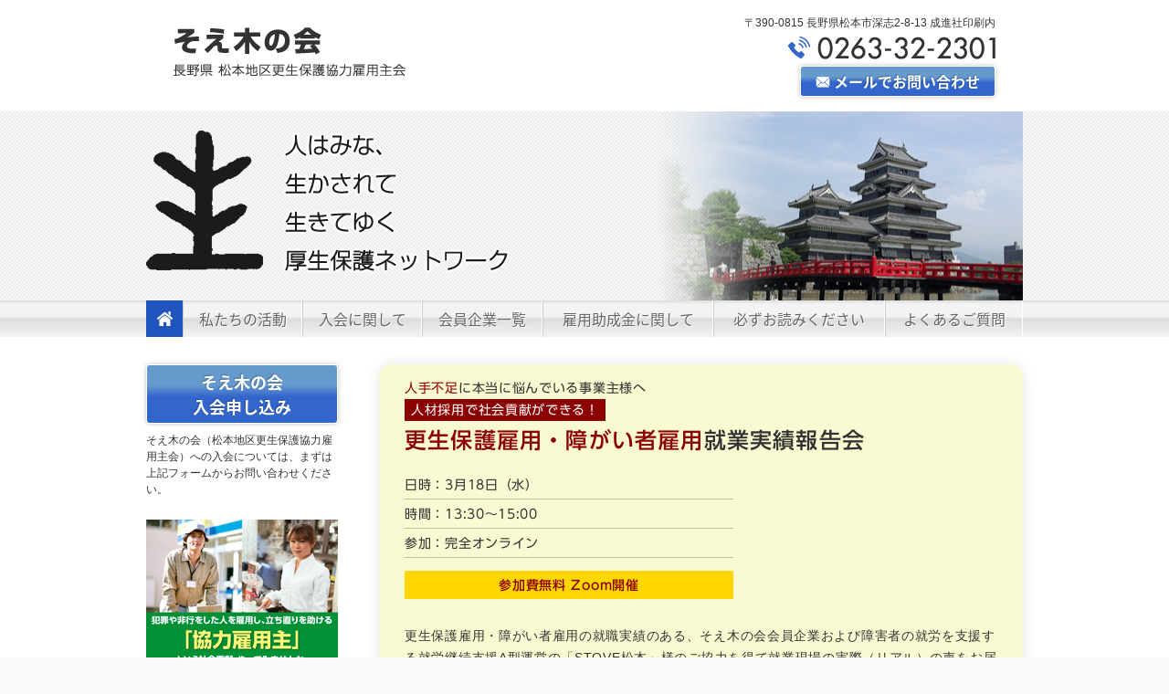

--- FILE ---
content_type: text/html; charset=UTF-8
request_url: https://www.soeki.jp/
body_size: 29798
content:
<!DOCTYPE html>
<html lang="ja">
<head>
<!-- Global site tag (gtag.js) - Google Analytics -->
<script async src="https://www.googletagmanager.com/gtag/js?id=G-86XX266SWC"></script>
<script>
  window.dataLayer = window.dataLayer || [];
  function gtag(){dataLayer.push(arguments);}
  gtag('js', new Date());

  gtag('config', 'G-86XX266SWC');
</script>
<!-- Clarity tracking code for http://www.soeki.jp/ -->
<script>
    (function(c,l,a,r,i,t,y){
        c[a]=c[a]||function(){(c[a].q=c[a].q||[]).push(arguments)};
        t=l.createElement(r);t.async=1;t.src="https://www.clarity.ms/tag/"+i+"?ref=bwt";
        y=l.getElementsByTagName(r)[0];y.parentNode.insertBefore(t,y);
    })(window, document, "clarity", "script", "itec9zeax9");
</script>

	<meta charset="UTF-8">
	<meta name="viewport" content="width=960">
	<meta name="keywords" content="松本市,更生,保護,そえ木の会">

		<meta name="description" content="松本地区協力雇用主会「そえ木の会」は、松本地域の犯罪や非行に陥った人を積極的に雇用し、その更生を支援する地域のボランティア企業体です。">
	<title>長野県 松本地区更生保護協力雇用主会 - そえ木の会</title>

	
	<meta name='robots' content='max-image-preview:large' />
	<style>img:is([sizes="auto" i], [sizes^="auto," i]) { contain-intrinsic-size: 3000px 1500px }</style>
	<!-- Jetpack Site Verification Tags -->
<meta name="google-site-verification" content="QokKWm5z1zgVpHa8wPEv8zbYBypQWM3hBDVPDjVjAOw" />
<meta name="msvalidate.01" content="E5952068E1F4B1C8B8A503F10D0ACC70" />
<link rel='dns-prefetch' href='//webfonts.sakura.ne.jp' />
<link rel='dns-prefetch' href='//stats.wp.com' />
<link rel="alternate" type="application/rss+xml" title="そえ木の会 &raquo; フィード" href="https://www.soeki.jp/feed/" />
<link rel="alternate" type="application/rss+xml" title="そえ木の会 &raquo; コメントフィード" href="https://www.soeki.jp/comments/feed/" />
<script type="text/javascript">
/* <![CDATA[ */
window._wpemojiSettings = {"baseUrl":"https:\/\/s.w.org\/images\/core\/emoji\/16.0.1\/72x72\/","ext":".png","svgUrl":"https:\/\/s.w.org\/images\/core\/emoji\/16.0.1\/svg\/","svgExt":".svg","source":{"concatemoji":"https:\/\/www.soeki.jp\/wp-includes\/js\/wp-emoji-release.min.js?ver=6.8.3"}};
/*! This file is auto-generated */
!function(s,n){var o,i,e;function c(e){try{var t={supportTests:e,timestamp:(new Date).valueOf()};sessionStorage.setItem(o,JSON.stringify(t))}catch(e){}}function p(e,t,n){e.clearRect(0,0,e.canvas.width,e.canvas.height),e.fillText(t,0,0);var t=new Uint32Array(e.getImageData(0,0,e.canvas.width,e.canvas.height).data),a=(e.clearRect(0,0,e.canvas.width,e.canvas.height),e.fillText(n,0,0),new Uint32Array(e.getImageData(0,0,e.canvas.width,e.canvas.height).data));return t.every(function(e,t){return e===a[t]})}function u(e,t){e.clearRect(0,0,e.canvas.width,e.canvas.height),e.fillText(t,0,0);for(var n=e.getImageData(16,16,1,1),a=0;a<n.data.length;a++)if(0!==n.data[a])return!1;return!0}function f(e,t,n,a){switch(t){case"flag":return n(e,"\ud83c\udff3\ufe0f\u200d\u26a7\ufe0f","\ud83c\udff3\ufe0f\u200b\u26a7\ufe0f")?!1:!n(e,"\ud83c\udde8\ud83c\uddf6","\ud83c\udde8\u200b\ud83c\uddf6")&&!n(e,"\ud83c\udff4\udb40\udc67\udb40\udc62\udb40\udc65\udb40\udc6e\udb40\udc67\udb40\udc7f","\ud83c\udff4\u200b\udb40\udc67\u200b\udb40\udc62\u200b\udb40\udc65\u200b\udb40\udc6e\u200b\udb40\udc67\u200b\udb40\udc7f");case"emoji":return!a(e,"\ud83e\udedf")}return!1}function g(e,t,n,a){var r="undefined"!=typeof WorkerGlobalScope&&self instanceof WorkerGlobalScope?new OffscreenCanvas(300,150):s.createElement("canvas"),o=r.getContext("2d",{willReadFrequently:!0}),i=(o.textBaseline="top",o.font="600 32px Arial",{});return e.forEach(function(e){i[e]=t(o,e,n,a)}),i}function t(e){var t=s.createElement("script");t.src=e,t.defer=!0,s.head.appendChild(t)}"undefined"!=typeof Promise&&(o="wpEmojiSettingsSupports",i=["flag","emoji"],n.supports={everything:!0,everythingExceptFlag:!0},e=new Promise(function(e){s.addEventListener("DOMContentLoaded",e,{once:!0})}),new Promise(function(t){var n=function(){try{var e=JSON.parse(sessionStorage.getItem(o));if("object"==typeof e&&"number"==typeof e.timestamp&&(new Date).valueOf()<e.timestamp+604800&&"object"==typeof e.supportTests)return e.supportTests}catch(e){}return null}();if(!n){if("undefined"!=typeof Worker&&"undefined"!=typeof OffscreenCanvas&&"undefined"!=typeof URL&&URL.createObjectURL&&"undefined"!=typeof Blob)try{var e="postMessage("+g.toString()+"("+[JSON.stringify(i),f.toString(),p.toString(),u.toString()].join(",")+"));",a=new Blob([e],{type:"text/javascript"}),r=new Worker(URL.createObjectURL(a),{name:"wpTestEmojiSupports"});return void(r.onmessage=function(e){c(n=e.data),r.terminate(),t(n)})}catch(e){}c(n=g(i,f,p,u))}t(n)}).then(function(e){for(var t in e)n.supports[t]=e[t],n.supports.everything=n.supports.everything&&n.supports[t],"flag"!==t&&(n.supports.everythingExceptFlag=n.supports.everythingExceptFlag&&n.supports[t]);n.supports.everythingExceptFlag=n.supports.everythingExceptFlag&&!n.supports.flag,n.DOMReady=!1,n.readyCallback=function(){n.DOMReady=!0}}).then(function(){return e}).then(function(){var e;n.supports.everything||(n.readyCallback(),(e=n.source||{}).concatemoji?t(e.concatemoji):e.wpemoji&&e.twemoji&&(t(e.twemoji),t(e.wpemoji)))}))}((window,document),window._wpemojiSettings);
/* ]]> */
</script>
<style id='wp-emoji-styles-inline-css' type='text/css'>

	img.wp-smiley, img.emoji {
		display: inline !important;
		border: none !important;
		box-shadow: none !important;
		height: 1em !important;
		width: 1em !important;
		margin: 0 0.07em !important;
		vertical-align: -0.1em !important;
		background: none !important;
		padding: 0 !important;
	}
</style>
<link rel='stylesheet' id='wp-block-library-css' href='https://www.soeki.jp/wp-includes/css/dist/block-library/style.min.css?ver=6.8.3' type='text/css' media='all' />
<style id='classic-theme-styles-inline-css' type='text/css'>
/*! This file is auto-generated */
.wp-block-button__link{color:#fff;background-color:#32373c;border-radius:9999px;box-shadow:none;text-decoration:none;padding:calc(.667em + 2px) calc(1.333em + 2px);font-size:1.125em}.wp-block-file__button{background:#32373c;color:#fff;text-decoration:none}
</style>
<link rel='stylesheet' id='mediaelement-css' href='https://www.soeki.jp/wp-includes/js/mediaelement/mediaelementplayer-legacy.min.css?ver=4.2.17' type='text/css' media='all' />
<link rel='stylesheet' id='wp-mediaelement-css' href='https://www.soeki.jp/wp-includes/js/mediaelement/wp-mediaelement.min.css?ver=6.8.3' type='text/css' media='all' />
<style id='jetpack-sharing-buttons-style-inline-css' type='text/css'>
.jetpack-sharing-buttons__services-list{display:flex;flex-direction:row;flex-wrap:wrap;gap:0;list-style-type:none;margin:5px;padding:0}.jetpack-sharing-buttons__services-list.has-small-icon-size{font-size:12px}.jetpack-sharing-buttons__services-list.has-normal-icon-size{font-size:16px}.jetpack-sharing-buttons__services-list.has-large-icon-size{font-size:24px}.jetpack-sharing-buttons__services-list.has-huge-icon-size{font-size:36px}@media print{.jetpack-sharing-buttons__services-list{display:none!important}}.editor-styles-wrapper .wp-block-jetpack-sharing-buttons{gap:0;padding-inline-start:0}ul.jetpack-sharing-buttons__services-list.has-background{padding:1.25em 2.375em}
</style>
<style id='global-styles-inline-css' type='text/css'>
:root{--wp--preset--aspect-ratio--square: 1;--wp--preset--aspect-ratio--4-3: 4/3;--wp--preset--aspect-ratio--3-4: 3/4;--wp--preset--aspect-ratio--3-2: 3/2;--wp--preset--aspect-ratio--2-3: 2/3;--wp--preset--aspect-ratio--16-9: 16/9;--wp--preset--aspect-ratio--9-16: 9/16;--wp--preset--color--black: #000000;--wp--preset--color--cyan-bluish-gray: #abb8c3;--wp--preset--color--white: #ffffff;--wp--preset--color--pale-pink: #f78da7;--wp--preset--color--vivid-red: #cf2e2e;--wp--preset--color--luminous-vivid-orange: #ff6900;--wp--preset--color--luminous-vivid-amber: #fcb900;--wp--preset--color--light-green-cyan: #7bdcb5;--wp--preset--color--vivid-green-cyan: #00d084;--wp--preset--color--pale-cyan-blue: #8ed1fc;--wp--preset--color--vivid-cyan-blue: #0693e3;--wp--preset--color--vivid-purple: #9b51e0;--wp--preset--gradient--vivid-cyan-blue-to-vivid-purple: linear-gradient(135deg,rgba(6,147,227,1) 0%,rgb(155,81,224) 100%);--wp--preset--gradient--light-green-cyan-to-vivid-green-cyan: linear-gradient(135deg,rgb(122,220,180) 0%,rgb(0,208,130) 100%);--wp--preset--gradient--luminous-vivid-amber-to-luminous-vivid-orange: linear-gradient(135deg,rgba(252,185,0,1) 0%,rgba(255,105,0,1) 100%);--wp--preset--gradient--luminous-vivid-orange-to-vivid-red: linear-gradient(135deg,rgba(255,105,0,1) 0%,rgb(207,46,46) 100%);--wp--preset--gradient--very-light-gray-to-cyan-bluish-gray: linear-gradient(135deg,rgb(238,238,238) 0%,rgb(169,184,195) 100%);--wp--preset--gradient--cool-to-warm-spectrum: linear-gradient(135deg,rgb(74,234,220) 0%,rgb(151,120,209) 20%,rgb(207,42,186) 40%,rgb(238,44,130) 60%,rgb(251,105,98) 80%,rgb(254,248,76) 100%);--wp--preset--gradient--blush-light-purple: linear-gradient(135deg,rgb(255,206,236) 0%,rgb(152,150,240) 100%);--wp--preset--gradient--blush-bordeaux: linear-gradient(135deg,rgb(254,205,165) 0%,rgb(254,45,45) 50%,rgb(107,0,62) 100%);--wp--preset--gradient--luminous-dusk: linear-gradient(135deg,rgb(255,203,112) 0%,rgb(199,81,192) 50%,rgb(65,88,208) 100%);--wp--preset--gradient--pale-ocean: linear-gradient(135deg,rgb(255,245,203) 0%,rgb(182,227,212) 50%,rgb(51,167,181) 100%);--wp--preset--gradient--electric-grass: linear-gradient(135deg,rgb(202,248,128) 0%,rgb(113,206,126) 100%);--wp--preset--gradient--midnight: linear-gradient(135deg,rgb(2,3,129) 0%,rgb(40,116,252) 100%);--wp--preset--font-size--small: 13px;--wp--preset--font-size--medium: 20px;--wp--preset--font-size--large: 36px;--wp--preset--font-size--x-large: 42px;--wp--preset--spacing--20: 0.44rem;--wp--preset--spacing--30: 0.67rem;--wp--preset--spacing--40: 1rem;--wp--preset--spacing--50: 1.5rem;--wp--preset--spacing--60: 2.25rem;--wp--preset--spacing--70: 3.38rem;--wp--preset--spacing--80: 5.06rem;--wp--preset--shadow--natural: 6px 6px 9px rgba(0, 0, 0, 0.2);--wp--preset--shadow--deep: 12px 12px 50px rgba(0, 0, 0, 0.4);--wp--preset--shadow--sharp: 6px 6px 0px rgba(0, 0, 0, 0.2);--wp--preset--shadow--outlined: 6px 6px 0px -3px rgba(255, 255, 255, 1), 6px 6px rgba(0, 0, 0, 1);--wp--preset--shadow--crisp: 6px 6px 0px rgba(0, 0, 0, 1);}:where(.is-layout-flex){gap: 0.5em;}:where(.is-layout-grid){gap: 0.5em;}body .is-layout-flex{display: flex;}.is-layout-flex{flex-wrap: wrap;align-items: center;}.is-layout-flex > :is(*, div){margin: 0;}body .is-layout-grid{display: grid;}.is-layout-grid > :is(*, div){margin: 0;}:where(.wp-block-columns.is-layout-flex){gap: 2em;}:where(.wp-block-columns.is-layout-grid){gap: 2em;}:where(.wp-block-post-template.is-layout-flex){gap: 1.25em;}:where(.wp-block-post-template.is-layout-grid){gap: 1.25em;}.has-black-color{color: var(--wp--preset--color--black) !important;}.has-cyan-bluish-gray-color{color: var(--wp--preset--color--cyan-bluish-gray) !important;}.has-white-color{color: var(--wp--preset--color--white) !important;}.has-pale-pink-color{color: var(--wp--preset--color--pale-pink) !important;}.has-vivid-red-color{color: var(--wp--preset--color--vivid-red) !important;}.has-luminous-vivid-orange-color{color: var(--wp--preset--color--luminous-vivid-orange) !important;}.has-luminous-vivid-amber-color{color: var(--wp--preset--color--luminous-vivid-amber) !important;}.has-light-green-cyan-color{color: var(--wp--preset--color--light-green-cyan) !important;}.has-vivid-green-cyan-color{color: var(--wp--preset--color--vivid-green-cyan) !important;}.has-pale-cyan-blue-color{color: var(--wp--preset--color--pale-cyan-blue) !important;}.has-vivid-cyan-blue-color{color: var(--wp--preset--color--vivid-cyan-blue) !important;}.has-vivid-purple-color{color: var(--wp--preset--color--vivid-purple) !important;}.has-black-background-color{background-color: var(--wp--preset--color--black) !important;}.has-cyan-bluish-gray-background-color{background-color: var(--wp--preset--color--cyan-bluish-gray) !important;}.has-white-background-color{background-color: var(--wp--preset--color--white) !important;}.has-pale-pink-background-color{background-color: var(--wp--preset--color--pale-pink) !important;}.has-vivid-red-background-color{background-color: var(--wp--preset--color--vivid-red) !important;}.has-luminous-vivid-orange-background-color{background-color: var(--wp--preset--color--luminous-vivid-orange) !important;}.has-luminous-vivid-amber-background-color{background-color: var(--wp--preset--color--luminous-vivid-amber) !important;}.has-light-green-cyan-background-color{background-color: var(--wp--preset--color--light-green-cyan) !important;}.has-vivid-green-cyan-background-color{background-color: var(--wp--preset--color--vivid-green-cyan) !important;}.has-pale-cyan-blue-background-color{background-color: var(--wp--preset--color--pale-cyan-blue) !important;}.has-vivid-cyan-blue-background-color{background-color: var(--wp--preset--color--vivid-cyan-blue) !important;}.has-vivid-purple-background-color{background-color: var(--wp--preset--color--vivid-purple) !important;}.has-black-border-color{border-color: var(--wp--preset--color--black) !important;}.has-cyan-bluish-gray-border-color{border-color: var(--wp--preset--color--cyan-bluish-gray) !important;}.has-white-border-color{border-color: var(--wp--preset--color--white) !important;}.has-pale-pink-border-color{border-color: var(--wp--preset--color--pale-pink) !important;}.has-vivid-red-border-color{border-color: var(--wp--preset--color--vivid-red) !important;}.has-luminous-vivid-orange-border-color{border-color: var(--wp--preset--color--luminous-vivid-orange) !important;}.has-luminous-vivid-amber-border-color{border-color: var(--wp--preset--color--luminous-vivid-amber) !important;}.has-light-green-cyan-border-color{border-color: var(--wp--preset--color--light-green-cyan) !important;}.has-vivid-green-cyan-border-color{border-color: var(--wp--preset--color--vivid-green-cyan) !important;}.has-pale-cyan-blue-border-color{border-color: var(--wp--preset--color--pale-cyan-blue) !important;}.has-vivid-cyan-blue-border-color{border-color: var(--wp--preset--color--vivid-cyan-blue) !important;}.has-vivid-purple-border-color{border-color: var(--wp--preset--color--vivid-purple) !important;}.has-vivid-cyan-blue-to-vivid-purple-gradient-background{background: var(--wp--preset--gradient--vivid-cyan-blue-to-vivid-purple) !important;}.has-light-green-cyan-to-vivid-green-cyan-gradient-background{background: var(--wp--preset--gradient--light-green-cyan-to-vivid-green-cyan) !important;}.has-luminous-vivid-amber-to-luminous-vivid-orange-gradient-background{background: var(--wp--preset--gradient--luminous-vivid-amber-to-luminous-vivid-orange) !important;}.has-luminous-vivid-orange-to-vivid-red-gradient-background{background: var(--wp--preset--gradient--luminous-vivid-orange-to-vivid-red) !important;}.has-very-light-gray-to-cyan-bluish-gray-gradient-background{background: var(--wp--preset--gradient--very-light-gray-to-cyan-bluish-gray) !important;}.has-cool-to-warm-spectrum-gradient-background{background: var(--wp--preset--gradient--cool-to-warm-spectrum) !important;}.has-blush-light-purple-gradient-background{background: var(--wp--preset--gradient--blush-light-purple) !important;}.has-blush-bordeaux-gradient-background{background: var(--wp--preset--gradient--blush-bordeaux) !important;}.has-luminous-dusk-gradient-background{background: var(--wp--preset--gradient--luminous-dusk) !important;}.has-pale-ocean-gradient-background{background: var(--wp--preset--gradient--pale-ocean) !important;}.has-electric-grass-gradient-background{background: var(--wp--preset--gradient--electric-grass) !important;}.has-midnight-gradient-background{background: var(--wp--preset--gradient--midnight) !important;}.has-small-font-size{font-size: var(--wp--preset--font-size--small) !important;}.has-medium-font-size{font-size: var(--wp--preset--font-size--medium) !important;}.has-large-font-size{font-size: var(--wp--preset--font-size--large) !important;}.has-x-large-font-size{font-size: var(--wp--preset--font-size--x-large) !important;}
:where(.wp-block-post-template.is-layout-flex){gap: 1.25em;}:where(.wp-block-post-template.is-layout-grid){gap: 1.25em;}
:where(.wp-block-columns.is-layout-flex){gap: 2em;}:where(.wp-block-columns.is-layout-grid){gap: 2em;}
:root :where(.wp-block-pullquote){font-size: 1.5em;line-height: 1.6;}
</style>
<link rel='stylesheet' id='dashicons-css' href='https://www.soeki.jp/wp-includes/css/dashicons.min.css?ver=6.8.3' type='text/css' media='all' />
<link rel='stylesheet' id='style-css' href='https://www.soeki.jp/wp-content/themes/soeki/style.css?ver=260126023501' type='text/css' media='all' />
<link rel='stylesheet' id='noto-css' href='//fonts.googleapis.com/earlyaccess/notosansjapanese.css?ver=6.8.3' type='text/css' media='all' />
<script type="text/javascript" src="https://www.soeki.jp/wp-includes/js/jquery/jquery.min.js?ver=3.7.1" id="jquery-core-js"></script>
<script type="text/javascript" src="https://www.soeki.jp/wp-includes/js/jquery/jquery-migrate.min.js?ver=3.4.1" id="jquery-migrate-js"></script>
<script type="text/javascript" src="//webfonts.sakura.ne.jp/js/sakurav3.js?ver=6.8.3" id="webfont-js"></script>
<script type="text/javascript" src="https://www.soeki.jp/wp-content/themes/soeki/js/iframe.js?ver=6.8.3" id="iframe-js"></script>
<script type="text/javascript" src="https://www.soeki.jp/wp-content/themes/soeki/js/scroll.js?ver=6.8.3" id="scroll-js"></script>
<link rel="https://api.w.org/" href="https://www.soeki.jp/wp-json/" /><link rel="EditURI" type="application/rsd+xml" title="RSD" href="https://www.soeki.jp/xmlrpc.php?rsd" />
<meta name="generator" content="WordPress 6.8.3" />
<link rel='shortlink' href='https://wp.me/7A68p' />
	<style>img#wpstats{display:none}</style>
		<meta property="og:title" content="そえ木の会" />
<meta property="og:description" content="長野県 松本地区更生保護協力雇用主会" />
<meta property="og:type" content="website" />
<meta property="og:url" content="https://www.soeki.jp" />
<meta property="og:image" content="https://www.soeki.jp/wp-content/themes/soeki/images/bg_00.png" />
<meta property="og:site_name" content="そえ木の会" />
<meta property="og:locale" content="ja_JP" />
<style type="text/css" id="custom-background-css">
body.custom-background { background-color: #fafafa; }
</style>
	<link rel="icon" href="https://www.soeki.jp/wp-content/uploads/2020/11/cropped-201118_favicon-32x32.png" sizes="32x32" />
<link rel="icon" href="https://www.soeki.jp/wp-content/uploads/2020/11/cropped-201118_favicon-192x192.png" sizes="192x192" />
<link rel="apple-touch-icon" href="https://www.soeki.jp/wp-content/uploads/2020/11/cropped-201118_favicon-180x180.png" />
<meta name="msapplication-TileImage" content="https://www.soeki.jp/wp-content/uploads/2020/11/cropped-201118_favicon-270x270.png" />
</head>

<body class="home blog custom-background wp-theme-soeki">

<header>
	<div class="inner">
		<h1><a href="https://www.soeki.jp" title="そえ木の会 長野県 松本地区更生保護協力雇用主会"><img src="https://www.soeki.jp/wp-content/themes/soeki/images/logo_00.png" alt="そえ木の会 長野県 松本地区更生保護協力雇用主会" /></a></h1>
		<div class="right">
			<address>〒390-0815 長野県松本市深志2-8-13 成進社印刷内</address>
			<img src="https://www.soeki.jp/wp-content/themes/soeki/images/pic_00.png" alt="0263-32-2301" />
			<p><a href="https://www.soeki.jp/contact/" title="メールでお問い合わせ">メールでお問い合わせ</a></p>
		</div>
	</div>
</header>


<div id="sign">
	<div class="inner"><img src="https://www.soeki.jp/wp-content/themes/soeki/images/pic_01.png" alt="人はみな、生かされて、生きてゆく 更生保護ネットワーク" /></div>
</div>
<nav class="menu-%e3%82%b0%e3%83%ad%e3%83%bc%e3%83%90%e3%83%ab-container"><ul id="menu-%e3%82%b0%e3%83%ad%e3%83%bc%e3%83%90%e3%83%ab" class="menu"><li id="menu-item-5" class="home menu-item menu-item-type-custom menu-item-object-custom current-menu-item current_page_item menu-item-home menu-item-5"><a href="https://www.soeki.jp/" aria-current="page">ホーム</a></li>
<li id="menu-item-6" class="menu-item menu-item-type-post_type menu-item-object-page menu-item-6"><a href="https://www.soeki.jp/activity/">私たちの活動</a></li>
<li id="menu-item-34" class="menu-item menu-item-type-post_type menu-item-object-page menu-item-34"><a href="https://www.soeki.jp/join/">入会に関して</a></li>
<li id="menu-item-370" class="menu-item menu-item-type-post_type menu-item-object-page menu-item-370"><a href="https://www.soeki.jp/member/">会員企業一覧</a></li>
<li id="menu-item-38" class="menu-item menu-item-type-post_type menu-item-object-page menu-item-38"><a href="https://www.soeki.jp/grant/">雇用助成金に関して</a></li>
<li id="menu-item-23" class="menu-item menu-item-type-post_type menu-item-object-page menu-item-23"><a href="https://www.soeki.jp/important/">必ずお読みください</a></li>
<li id="menu-item-228" class="menu-item menu-item-type-post_type_archive menu-item-object-qanda menu-item-228"><a href="https://www.soeki.jp/qanda/">よくあるご質問</a></li>
</ul></nav>

<div id="wrapper">
	<div id="column_double">
<aside>

		

	<div class="widget join">
		<p><a href="https://www.soeki.jp/contact/" rel="noopener noreferrer">そえ木の会<br>
			入会申し込み</a></p>
		<p>そえ木の会（松本地区更生保護協力雇用主会）への入会については、まずは上記フォームからお問い合わせください。</p>
	</div>

	<a href="https://www.soeki.jp/entry/" target="_blank"><img src="https://www.soeki.jp/wp-content/uploads/2017/07/170705entry.jpg" alt="協力雇用主登録" /></a>

</aside>
<article>

	<section>
		<div class="home_f">
			<h3><strong>人手不足</strong>に本当に悩んでいる事業主様へ<br>
<span>人材採用で社会貢献ができる！</span></h3>
			<h2><strong>更生保護雇用・障がい者雇用</strong>就業実績報告会</h2>
			<ul class="block">
				<li>日時：3月18日（水）</li>
				<li>時間：13:30～15:00</li>
				<li>参加：完全オンライン</li>
			</ul>
			<p class="important">参加費無料 Zoom開催</p>
			<p>更生保護雇用・障がい者雇用の就職実績のある、そえ木の会会員企業および障害者の就労を支援する就労継続支援A型運営の「STOVE松本」様のご協力を得て就業現場の実際（リアル）の声をお届けします。</p>
			<ul class="more">
				<li><a href="https://www.secure-cloud.jp/sf/business/1769394221sHoiUgQi" target="_blank">事前申し込み</a></li>
				<li><a href="https://us06web.zoom.us/j/84576651384" target="_blank">Zoomで参加</a></li>
			</ul>
			<p><a href="https://www.soeki.jp/contact/">ご不明な点はこちらからお問い合わせください</a></p>
		</div>
		<h2>そえ木の会とは？</h2>
		<div class="home_c">
<!--
			<img src="https://www.soeki.jp/wp-content/uploads/2016/05/2_01.jpg" alt="" />
-->
			<p>法務省では、受刑者及び少年院在院者が施設から出た後の 就職先をあらかじめ確保できれば、彼らの円滑な社会復帰に効果的であり、何より再犯防止につながることから、平成１８年度から、厚生労働省を協力して総合的な就労支援対策を行っており、その施策の一環として、「協力雇用主」制度を実施しています。</p>
			<p>松本地区協力雇用主会「そえ木の会」は、松本地域の犯罪や非行に陥った人を積極的に雇用し、その更生を支援する地域のボランティア企業体です。</p>
			<h3>そえ木の会　会長　<strong>原　茂</strong></h3>
		</div>
		<div class="home_b">
			<p><a href="https://www.soeki.jp/activity/" title="詳しくはこちらから">詳しくはこちらから</a></p>
		</div>
		<div style="clear:both;height:3em;"></div>
		<div class="home_a">
			<h3>協力雇用主雇用事例集《あなたの職場で生まれ変わる》</h3>
			<p><a href="https://www.soeki.jp/wp-content/uploads/2024/09/協力雇用主雇用事例集《あなたの職場で生まれ変わる》.pdf" target="_blank">雇用事例集（PDF）</a></p>
		</div>
		<div class="home_a">
			<h3>協力雇用主会の紹介リーフレット</h3>
			<p><a href="https://www.soeki.jp/wp-content/uploads/2024/10/202409_reaf.pdf" title="協力雇用主会の紹介リーフレット" target="_blank">リーフレット（PDF）</a></p>
		</div>
		<div class="home_a">
			<h3>協力雇用主会への入会の流れ</h3>
			<p><a href="https://www.soeki.jp/wp-content/uploads/2019/07/1907_flow.pdf" title="入会の流れ" target="_blank">入会の流れ（PDF）</a></p>
		</div>
	</section>

			<section>
		<h2>最新情報</h2>
		<div class="home_d">

						<dl class="post-785 post type-post status-publish format-standard has-post-thumbnail hentry category-news">
				<dt>2023年7月26日</dt>
				<dd id="post-785"><a href="https://www.soeki.jp/2023/07/26/785/" title="役員改選のお知らせ">役員改選のお知らせ</a>
									</dd>
			</dl>
						<dl class="post-776 post type-post status-publish format-standard has-post-thumbnail hentry category-news tag-3">
				<dt>2019年9月25日</dt>
				<dd id="post-776"><a href="https://www.soeki.jp/2019/09/25/776/" title="更生保護協力雇用主会フォーラムを開催致しました">更生保護協力雇用主会フォーラムを開催致しました</a>
									</dd>
			</dl>
						<dl class="post-262 post type-post status-publish format-standard hentry category-news">
				<dt>2018年7月19日</dt>
				<dd id="post-262"><a href="https://www.soeki.jp/2018/07/19/262/" title="「更生保護から学ぶ子育て講演会」を8/19(日)に開催します">「更生保護から学ぶ子育て講演会」を8/19(日)に開催します</a>
									</dd>
			</dl>
						<dl class="post-239 post type-post status-publish format-standard hentry category-news">
				<dt>2018年5月18日</dt>
				<dd id="post-239"><a href="https://www.soeki.jp/2018/05/18/239/" title="協力雇用主会の紹介チラシが新しくなりました">協力雇用主会の紹介チラシが新しくなりました</a>
									</dd>
			</dl>
						<dl class="post-237 post type-post status-publish format-standard hentry category-news">
				<dt>2018年5月18日</dt>
				<dd id="post-237"><a href="https://www.soeki.jp/2018/05/18/237/" title="よくあるご質問ページ作成しました">よくあるご質問ページ作成しました</a>
									</dd>
			</dl>
			
			<ul>
				<li><a href="https://www.soeki.jp/category/news/" title="最新情報一覧">最新情報一覧</a></li>
			</ul>

		</div>
	</section>
		

			
</article>

	</div>
	<div id="scroll"><input type="button" onclick="javascript:pageTop()" onkeypress="javascript:pageTop()" value="ページトップ" title="ページトップ" /></div>
</div>

<footer>
	<div class="inner">
		<div class="left">
			<ul id="menu-%e3%82%b0%e3%83%ad%e3%83%bc%e3%83%90%e3%83%ab-1" class="menu"><li class="home menu-item menu-item-type-custom menu-item-object-custom current-menu-item current_page_item menu-item-home menu-item-5"><a href="https://www.soeki.jp/" aria-current="page">ホーム</a></li>
<li class="menu-item menu-item-type-post_type menu-item-object-page menu-item-6"><a href="https://www.soeki.jp/activity/">私たちの活動</a></li>
<li class="menu-item menu-item-type-post_type menu-item-object-page menu-item-34"><a href="https://www.soeki.jp/join/">入会に関して</a></li>
<li class="menu-item menu-item-type-post_type menu-item-object-page menu-item-370"><a href="https://www.soeki.jp/member/">会員企業一覧</a></li>
<li class="menu-item menu-item-type-post_type menu-item-object-page menu-item-38"><a href="https://www.soeki.jp/grant/">雇用助成金に関して</a></li>
<li class="menu-item menu-item-type-post_type menu-item-object-page menu-item-23"><a href="https://www.soeki.jp/important/">必ずお読みください</a></li>
<li class="menu-item menu-item-type-post_type_archive menu-item-object-qanda menu-item-228"><a href="https://www.soeki.jp/qanda/">よくあるご質問</a></li>
</ul>			<p>&copy; 2016 <a href="https://www.soeki.jp" title="Soeki-no-Kai">Soeki-no-Kai</a>.</p>
		</div>
		<div class="right">
			<h2>そえ木の会事務局</h2>
			<address>〒390-0815 長野県松本市深志2-8-13 成進社印刷内<br />
TEL. 0263-32-2301　FAX. 0263-36-4691</address>
		</div>
	</div>
</footer>

<script type="speculationrules">
{"prefetch":[{"source":"document","where":{"and":[{"href_matches":"\/*"},{"not":{"href_matches":["\/wp-*.php","\/wp-admin\/*","\/wp-content\/uploads\/*","\/wp-content\/*","\/wp-content\/plugins\/*","\/wp-content\/themes\/soeki\/*","\/*\\?(.+)"]}},{"not":{"selector_matches":"a[rel~=\"nofollow\"]"}},{"not":{"selector_matches":".no-prefetch, .no-prefetch a"}}]},"eagerness":"conservative"}]}
</script>
<script type="text/javascript" id="jetpack-stats-js-before">
/* <![CDATA[ */
_stq = window._stq || [];
_stq.push([ "view", JSON.parse("{\"v\":\"ext\",\"blog\":\"112037745\",\"post\":\"0\",\"tz\":\"9\",\"srv\":\"www.soeki.jp\",\"arch_home\":\"1\",\"j\":\"1:15.1.1\"}") ]);
_stq.push([ "clickTrackerInit", "112037745", "0" ]);
/* ]]> */
</script>
<script type="text/javascript" src="https://stats.wp.com/e-202605.js" id="jetpack-stats-js" defer="defer" data-wp-strategy="defer"></script>
</body>
</html>

--- FILE ---
content_type: text/css
request_url: https://www.soeki.jp/wp-content/themes/soeki/style.css?ver=260126023501
body_size: 43750
content:
@charset "utf-8";
/*
Theme Name: Soeki-no-Kai
Version: 1.0beta
Author: Tomofumi Aizawa
*/

/* 長野県地域発元気づくり支援金活用事業 */

/*
Copyright Soeki-no-Kai.

Licensed under the Apache License, Version 2.0 (the "License");
you may not use this file except in compliance with the License.
You may obtain a copy of the License at

    http://www.apache.org/licenses/LICENSE-2.0

Unless required by applicable law or agreed to in writing, software distributed under the License is distributed on an "AS IS" BASIS,
WITHOUT WARRANTIES OR CONDITIONS OF ANY KIND, either express or implied.
See the License for the specific language governing permissions and limitations under the License.
*/

/* Eric Meyer's Reset CSS v2.0 - http://cssreset.com */
html,body,div,span,applet,object,iframe,h1,h2,h3,h4,h5,h6,p,blockquote,pre,a,abbr,acronym,address,big,cite,code,del,dfn,em,img,ins,kbd,q,s,samp,small,strike,strong,sub,sup,tt,var,b,u,i,center,dl,dt,dd,ol,ul,li,fieldset,form,label,legend,table,caption,tbody,tfoot,thead,tr,th,td,article,aside,canvas,details,embed,figure,figcaption,footer,header,hgroup,menu,nav,output,ruby,section,summary,time,mark,audio,video{border:0;font-size:100%;font:inherit;vertical-align:baseline;margin:0;padding:0}article,aside,details,figcaption,figure,footer,header,hgroup,menu,nav,section{display:block}body{line-height:1}ol,ul{list-style:none}blockquote,q{quotes:none}blockquote:before,blockquote:after,q:before,q:after{content:none}table{border-collapse:collapse;border-spacing:0}

/*-----------------------------------------------------
	base
------------------------------------------------------*/

body {
	color: #333;
	line-height: 1.5;
	text-align: center;
	font-family: Helvetica, sans-serif;
}
a {
	text-decoration: none;
	color: #06c;
}
a:hover { text-decoration: underline; }
a:hover img {
	opacity: 0.6;
	filter: alpha(opacity=60);
	-ms-filter: "alpha( opacity=60 )";
}

/*-----------------------------------------------------
	layout
------------------------------------------------------*/

/* header */

header { background: #fff; }
header .inner {
	width: 900px;
	margin: 0 auto;
	display: table;
	text-align: left;
}
header .inner h1 {
	display: table-cell;
	vertical-align: middle;
}
header .inner .right {
	text-align: right;
	display: table-cell;
	vertical-align: middle;
	padding: 1em 0;
}
header .inner .right address {
	font-size: 12px;
	margin-bottom: 0.5em;
}
header .inner .right p {
	font-family: 'Noto Sans Japanese';
	font-weight: 600;
}
header .inner .right p a {
	display: inline-block;
	color: #fff;
	padding: 0.25em 1em;
	background: #36c;
	background: -moz-linear-gradient(top, #6699cc 0%, #6699cc 35%, #3366cc 55%);
	background: -webkit-gradient(linear, left top, left bottom, color-stop(0%,#6699cc), color-stop(35%,#6699cc), color-stop(55%,#3366cc));
	background: -webkit-linear-gradient(top, #6699cc 0%,#6699cc 35%,#3366cc 55%);
	background: -o-linear-gradient(top, #6699cc 0%,#6699cc 35%,#3366cc 55%);
	background: -ms-linear-gradient(top, #6699cc 0%,#6699cc 35%,#3366cc 55%);
	background: linear-gradient(to bottom, #6699cc 0%,#6699cc 35%,#3366cc 55%);
	border: 1px solid #fff;
	text-shadow: -1px -1px 1px rgba(0,0,0,0.25);
	box-shadow: 0 0 5px rgba(0,0,0,0.25);
	box-shadow: 0 0 5px rgba(0,0,0,0.25);
	-moz-box-shadow: 0 0 5px rgba(0,0,0,0.25);
	-webkit-box-shadow: 0 0 5px rgba(0,0,0,0.25);
	-o-box-shadow: 0 0 5px rgba(0,0,0,0.25);
	-ms-box-shadow: 0 0 5px rgba(0,0,0,0.25);
	-moz-border-radius: 0.2em;
	-khtml-border-radius: 0.2em;
	-webkit-border-radius: 0.2em;
	-o-border-radius: 0.2em;
	-ms-border-radius: 0.2em;
	border-radius: 0.2em;
}
header .inner .right p a:hover {
	text-decoration: none;
	background: #69c;
	background: -moz-linear-gradient(top, #3366cc 0%, #3366cc 35%, #6699cc 55%);
	background: -webkit-gradient(linear, left top, left bottom, color-stop(0%,#3366cc), color-stop(35%,#3366cc), color-stop(55%,#6699cc));
	background: -webkit-linear-gradient(top, #3366cc 0%,#3366cc 35%,#6699cc 55%);
	background: -o-linear-gradient(top, #3366cc 0%,#3366cc 35%,#6699cc 55%);
	background: -ms-linear-gradient(top, #3366cc 0%,#3366cc 35%,#6699cc 55%);
	background: linear-gradient(to bottom, #3366cc 0%,#3366cc 35%,#6699cc 55%);
}
header .inner .right p a:before {
	content: url('images/icon_00.png');
	margin-right: 0.25em;
}

/* nav */

nav {
	background: #f3f3f3;
	background: -moz-linear-gradient(top, #dddddd 0%, #f3f3f3 10%, #f3f3f3 45%, #dddddd 50%, #f9f9f9 100%);
	background: -webkit-gradient(linear, left top, left bottom, color-stop(0%,#dddddd), color-stop(10%,#f3f3f3), color-stop(45%,#f3f3f3), color-stop(50%,#dddddd), color-stop(100%,#f9f9f9));
	background: -webkit-linear-gradient(top, #dddddd 0%,#f3f3f3 10%,#f3f3f3 45%,#dddddd 50%,#f3f3f3 100%);
	background: -o-linear-gradient(top, #dddddd 0%,#f3f3f3 10%,#f3f3f3 45%,#dddddd 50%,#f3f3f3 100%);
	background: -ms-linear-gradient(top, #dddddd 0%,#f3f3f3 10%,#f3f3f3 45%,#dddddd 50%,#f3f3f3 100%);
	background: linear-gradient(to bottom, #dddddd 0%,#f3f3f3 10%,#f3f3f3 45%,#dddddd 50%,#f3f3f3 100%);
}
nav ul {
	width: 960px;
	margin: 0 auto;
	display: table;
	font-family: 'Noto Sans Japanese';
	font-weight: 400;
}
nav ul li {
	font-size: 16px;
	display: table-cell;
}
nav ul li a {
	padding: 0.5em;
	display: block;
	color: #666;
	border-left: 1px solid #ccc;
	border-right: 1px solid #fff;
	text-shadow: 1px 1px 0 rgba(255,255,255,1);
}
nav ul li a:hover {
	text-decoration: none;
	background: #2055bd;
	color: #fff;
	text-shadow: none;
	border-left: 1px solid rgba(0,0,0,0);
	border-right: 1px solid rgba(0,0,0,0);
}
nav ul .home {
	width: 40px;
	font-size: 0;
	vertical-align: top;
}
nav ul .home a {
	padding: 0;
	position: relative;
	border-left: 0;
	border-right: 0;
}
nav ul .home a:before {
	position: absolute;
	display: block;
	float: left;
	content: '';
	width: 40px;
	height: 40px;
	background: #2055bd url('images/icon_01.png') no-repeat 50% 50%;
	top: 0;
	left: 0;
}
nav ul .home a:hover {
	border-left: 0;
	border-right: 0;
}

/* column */

#column_single, #column_double {
	clear: both;
	width: 960px;
	margin: 0 auto;
	padding-bottom: 30px;
	text-align: left;
}
#column_double { display: table; }
#column_double article {
	width: 720px;
	display: table-cell;
	vertical-align: top;
}
#column_double aside {
	width: 240px;
	display: table-cell;
	vertical-align: top;
}

/* aside */

aside .widget {
	margin-bottom: 1.5em;
	margin-right: 30px;
	padding: 15px;
	border: 1px solid #ccc;
}
aside .widget h2 {
	margin: -12px -12px 15px -12px;
	background: #2469ce;
	color: #fff;
	padding: 0.25em 0.5em;
	font-weight: bold;
	font-size: 14px;
}
aside .widget h3 {
	font-size: 13px;
	margin-bottom: 0.25em;
	padding-left: 0.5em;
	color: #2469ce;
	border-left: 4px solid #2469ce;
}
aside .widget ul { font-size: 13px; }
aside .widget ul li a {
	display: block;
	padding: 0.2em 0.5em;
	-moz-border-radius: 0.25em;
	-khtml-border-radius: 0.25em;
	-webkit-border-radius: 0.25em;
	-o-border-radius: 0.25em;
	-ms-border-radius: 0.25em;
	border-radius: 0.25em;
}
aside .widget ul li a:hover {
	background: #eee;
	text-decoration: none;
}
aside .widget input, aside .widget select { margin-bottom: 0.5em; }
aside .widget label {
	display: block;
	font-size: 13px;
}
aside .widget label:last-of-type { margin-bottom: 0.5em; }
aside .widget table, aside .widget table tr, aside .widget table tr td {
	display: block;
	width: auto;
}
aside .widget table { margin-bottom: 0.5em; }
aside .widget table tr td { padding: 0; }
aside .widget table tr td label:last-of-type { margin-bottom: 0; }
aside .widget input[type="text"] {
width: 100%;
}
aside .widget input[type="submit"] {
	cursor: pointer;
	padding: 0.25em 2em;
	margin: 0;
	border: 0;
	background: #999;
	color: #fff;
	font-family: 'Noto Sans Japanese';
	font-weight: 400;
	font-size: 14px;
	-moz-border-radius: 0.25em;
	-khtml-border-radius: 0.25em;
	-webkit-border-radius: 0.25em;
	-o-border-radius: 0.25em;
	-ms-border-radius: 0.25em;
	border-radius: 0.25em;
}
aside .widget input[type="submit"]:hover { background: #2055bd; }
aside .widget.join {
	padding: 0;
	border: 0;
}
aside .widget.join p {
	font-size: 12px;
}
aside .widget.join p a {
	text-align: center;
	font-family: 'Noto Sans Japanese';
	font-weight: 600;
	font-size: 18px;
	display: block;
	color: #fff;
	padding: 0.25em 1em;
	background: #36c;
	background: -moz-linear-gradient(top, #6699cc 0%, #6699cc 35%, #3366cc 55%);
	background: -webkit-gradient(linear, left top, left bottom, color-stop(0%,#6699cc), color-stop(35%,#6699cc), color-stop(55%,#3366cc));
	background: -webkit-linear-gradient(top, #6699cc 0%,#6699cc 35%,#3366cc 55%);
	background: -o-linear-gradient(top, #6699cc 0%,#6699cc 35%,#3366cc 55%);
	background: -ms-linear-gradient(top, #6699cc 0%,#6699cc 35%,#3366cc 55%);
	background: linear-gradient(to bottom, #6699cc 0%,#6699cc 35%,#3366cc 55%);
	border: 1px solid #fff;
	text-shadow: -1px -1px 1px rgba(0,0,0,0.25);
	box-shadow: 0 0 5px rgba(0,0,0,0.25);
	box-shadow: 0 0 5px rgba(0,0,0,0.25);
	-moz-box-shadow: 0 0 5px rgba(0,0,0,0.25);
	-webkit-box-shadow: 0 0 5px rgba(0,0,0,0.25);
	-o-box-shadow: 0 0 5px rgba(0,0,0,0.25);
	-ms-box-shadow: 0 0 5px rgba(0,0,0,0.25);
	-moz-border-radius: 0.2em;
	-khtml-border-radius: 0.2em;
	-webkit-border-radius: 0.2em;
	-o-border-radius: 0.2em;
	-ms-border-radius: 0.2em;
	border-radius: 0.2em;
	margin-bottom: 0.5em;
}
aside .widget.join p a:hover {
	text-decoration: none;
	background: #69c;
	background: -moz-linear-gradient(top, #3366cc 0%, #3366cc 35%, #6699cc 55%);
	background: -webkit-gradient(linear, left top, left bottom, color-stop(0%,#3366cc), color-stop(35%,#3366cc), color-stop(55%,#6699cc));
	background: -webkit-linear-gradient(top, #3366cc 0%,#3366cc 35%,#6699cc 55%);
	background: -o-linear-gradient(top, #3366cc 0%,#3366cc 35%,#6699cc 55%);
	background: -ms-linear-gradient(top, #3366cc 0%,#3366cc 35%,#6699cc 55%);
	background: linear-gradient(to bottom, #3366cc 0%,#3366cc 35%,#6699cc 55%);
}
aside .widget.update {
	padding: 0;
	border: 0;
}
aside .widget.update p {
	font-size: 12px;
}
aside .widget.update p a {
	text-align: center;
	font-family: 'Noto Sans Japanese';
	font-weight: 600;
	font-size: 18px;
	display: block;
	color: #fff;
	padding: 0.25em 1em;
	background: -moz-linear-gradient(top, #228b22 0%, #008000 35%, #006400 55%);
	background: -webkit-linear-gradient(top, #228b22 0%,#008000 35%,#006400 55%);
	background: linear-gradient(to bottom, #228b22 0%,#008000 35%,#006400 55%);
	border: 1px solid #fff;
	text-shadow: -1px -1px 1px rgba(0,0,0,0.25);
	-moz-box-shadow: 0 0 5px rgba(0,0,0,0.25);
	-webkit-box-shadow: 0 0 5px rgba(0,0,0,0.25);
	box-shadow: 0 0 5px rgba(0,0,0,0.25);
	border-radius: 0.2em;
	-moz-border-radius: 0.2em;
	-webkit-border-radius: 0.2em;
	margin-bottom: 0.5em;
}
aside .widget.update p a:hover {
	text-decoration: none;
	background: -moz-linear-gradient(top, #006400 0%, #008000 35%, #228b22 55%);
	background: -webkit-linear-gradient(top, #006400 0%,#008000 35%,#228b22 55%);
	background: linear-gradient(to bottom, #006400 0%,#008000 35%,#228b22 55%);
}

/* footer */

footer {
	color: #666;
	background: #fafafa;
	background: -moz-linear-gradient(top, #dddddd 0%, #fafafa 10%, #fafafa 100%);
	background: -webkit-gradient(linear, left top, left bottom, color-stop(0%,#dddddd), color-stop(10%,#fafafa), color-stop(100%,#fafafa));
	background: -webkit-linear-gradient(top, #dddddd 0%,#f3f3f3 10%,#fafafa 45%,#fafafa 100%);
	background: -o-linear-gradient(top, #dddddd 0%,#f3f3f3 10%,#fafafa 45%,#fafafa 100%);
	background: -ms-linear-gradient(top, #dddddd 0%,#f3f3f3 10%,#fafafa 45%,#fafafa 100%);
	background: linear-gradient(to bottom, #dddddd 0%,#f3f3f3 10%,#fafafa 45%,#fafafa 100%);
	padding: 1.5em 0;
}
footer .inner {
	width: 960px;
	margin: 0 auto;
	display: table;
	text-align: left;
}
footer .inner .left {
	vertical-align: top;
	display: table-cell;
	width: 730px;
}
footer .inner .left ul {
	font-size: 0;
	margin-bottom: 10px;
}
footer .inner .left ul li {
	font-size: 13px;
	display: inline-block;
}
footer .inner .left ul li:after {
	content: '|';
	margin: 0 0.5em;
}
footer .inner .left ul li:last-child:after {
	content: none;
	margin: 0;
}
footer .inner .right {
	vertical-align: top;
	display: table-cell;
	width: 230px;
}
footer .inner .right h2 {
	font-weight: bold;
	font-size: 14px;
}
footer .inner .left p, footer .inner .right address { font-size: 12px; }

/*-----------------------------------------------------
	module
------------------------------------------------------*/

/* wrapper */

#wrapper {
	background: #fff;
	padding: 30px 0;
}

/* scroll */

#scroll {
	margin: 0 auto -30px auto;
	width: 960px;
	text-align: right;
}
#scroll input {
	cursor: pointer;
	padding: 0.25em 1em 0.25em 2em;
	margin: 0;
	border: 0;
	background: #ccc url('images/icon_04.png') no-repeat 0.5em 50%;
	color: #fff;
	font-family: 'Noto Sans Japanese';
	font-weight: 400;
	font-size: 14px;
	-moz-border-radius: 0.25em 0.25em 0 0;
	-khtml-border-radius: 0.25em 0.25em 0 0;
	-webkit-border-radius: 0.25em 0.25em 0 0;
	-o-border-radius: 0.25em 0.25em 0 0;
	-ms-border-radius: 0.25em 0.25em 0 0;
	border-radius: 0.25em 0.25em 0 0;
}
#scroll input:hover { background: #2055bd url('images/icon_04.png') no-repeat 0.5em 50%; }

/* sign */

#sign { background: url('images/bg_00.gif') repeat; }
#sign .inner {
	background: url('images/bg_00.png') no-repeat 100% 50%;
	width: 960px;
	margin: 0 auto;
	text-align: left;
}

/* bread */

#bread {
	background: #2055bd;
	background: -moz-linear-gradient(top, #2055bd 0%, #2469ce 100%);
	background: -webkit-gradient(linear, left top, left bottom, color-stop(0%,#2055bd), color-stop(100%,#2469ce));
	background: -webkit-linear-gradient(top, #2055bd 0%,#2469ce 100%);
	background: -o-linear-gradient(top, #2055bd 0%,#2469ce 100%);
	background: -ms-linear-gradient(top, #2055bd 0%,#2469ce 100%);
	background: linear-gradient(to bottom, #2055bd 0%,#2469ce 100%);
}
#bread ul {
	color: #fff;
	width: 960px;
	margin: 0 auto;
	padding: 15px 0;
	font-size: 0;
	text-align: left;
}
#bread ul li {
	font-size: 13px;
	display: inline;
}
#bread ul li:after {
	content: '\00bb';
	margin: 0 1em;
}
#bread ul li:last-child:after {
	content: none;
	margin: 0;
}
#bread ul li a { color: #fff; }

/* title */

#title {
	border-left: 5px solid #2469ce;
	padding-left: 10px;
	margin-bottom: 30px;
}
#title h2 {
	font-size: 24px;
	font-weight: bold;
}
#title p { font-size: 14px; }
#title ul { font-size: 0; }
#title ul li {
	font-size: 14px;
	display: inline-block;
}
#title ul li:after {
	content: '|';
	margin: 0 0.5em;
}
#title ul li:last-of-type:after, #title ul li:only-of-type:after {
	content: none;
}
.joblist #title ul li:before {
	content: '情報掲載日：';
}

/*  icon */

article > #icon {
	font-size: 0;
	margin-left: 1rem;
}
article > #icon li {
	display: inline-block;
	color: #369;
	border: 1px solid #369;
	padding: 0.1em 1em;
	margin: 0 1em 0.5em 0;
	font-size: 0.875rem;
}

/* transfer */

#transfer {
}

/* ability */

#ability {
	margin-bottom: 2em;
	border: 1px solid #eee;
	padding: 1rem 2rem;
	-moz-border-radius: 0.25em;
	-webkit-border-radius: 0.25em;
	border-radius: 0.25em;
}
#ability h3 {
	font-size: 0.875em;
	display: inline-block;
}
#ability h3:before {
	font-family: 'dashicons';
	content: "\f323";
	 margin-right: 0.25em;
}
#ability h3:after {
	content: '：';
}
#ability ul {
	font-size: 0;
	display: inline-block;
}
#ability ul li {
	font-size: 0.875rem;
	display: inline-block;
}
#ability ul li:after {
	content: ',';
	margin-right: 0.25em;
}
#ability ul li:last-of-type:after, #ability ul li:only-of-type:after {
	content: none;
}

/* navi_single */

#navi_single {
	text-align: center;
	font-size: 16px;
}
#navi_single a { margin: 0 0.25em; }

/* navi_archive */

#navi_archive { text-align: center; }
#navi_archive .page-numbers {
	font-size: 24px;
	font-weight: bold;
	margin: 0 0.1em;
}
#navi_archive .current { font-size: 36px; }
#navi_archive .next {
	font-size: 14px;
	padding-left: 1em;
	font-weight: normal;
	margin: 0;
}
#navi_archive .prev {
	font-size: 14px;
	padding-right: 1em;
	font-weight: normal;
	margin: 0;
}

/*-----------------------------------------------------
	archives
------------------------------------------------------*/

.archives { margin: 0 0 40px 20px; }

/* post */

.archives .post {
	padding: 10px 0 10px 10px;
	clear: both;
	background: #fff;
	box-shadow: 0 0 5px rgba(0,0,0,0.25);
	box-shadow: 0 0 5px rgba(0,0,0,0.25);
	-moz-box-shadow: 0 0 5px rgba(0,0,0,0.25);
	-webkit-box-shadow: 0 0 5px rgba(0,0,0,0.25);
	-o-box-shadow: 0 0 5px rgba(0,0,0,0.25);
	-ms-box-shadow: 0 0 5px rgba(0,0,0,0.25);
	margin-bottom: 40px;
}
.archives .post img {
	float: left;
	width: 124px;
	height: auto;
	margin: -10px 15px -10px -10px;
}
.archives .post h3 {
	font-size: 18px;
	font-weight: bold;
}
.archives .post h3 sup {
	font-size: 50%;
	vertical-align: top;
	color: #f00;
}
.archives .post ul {
	font-size: 0;
	margin-bottom: 5px;
}
.archives .post ul li {
	font-size: 14px;
	display: inline;
}
.archives .post ul li:first-child:after {
	content: '|';
	margin: 0 1em;
}
.archives .post p { font-size: 14px; }
.archives .post p a {
	padding: 0.25em 1em;
	display: inline-block;
	color: #fff;
	background: #2469ce;
	text-shadow: 1px 1px 1px rgba(0,0,0,0.25);
	-moz-border-radius: 0.2em;
	-khtml-border-radius: 0.2em;
	-webkit-border-radius: 0.2em;
	-o-border-radius: 0.2em;
	-ms-border-radius: 0.2em;
	border-radius: 0.2em;
}
.archives .post p a:hover {
	background: #2055bd;
	text-decoration: none;
}

/* qanda */

.archives .qanda {
	clear: both;
	border-bottom: 1px dotted #999;
	padding-bottom: 2em;
	margin-bottom: 2em;
}
.archives .qanda > h3 {
	font-size: 1.125em;
	font-family: 'Noto Sans Japanese';
	font-weight: 500;
	padding-left: 2rem;
	margin-bottom: 1em;
}
.archives .qanda > h3 sup {
	font-size: 50%;
	vertical-align: top;
	color: #f00;
}
.archives .qanda > h3:before {
	content: 'Q';
	color: #2469ce;
	float: left;
	margin-left: -2rem;
}
.archives .qanda .excerpt {
	clear: both;
	padding-left: 2rem;
}
.archives .qanda .excerpt:before {
	content: 'A';
	font-size: 1.125em;
	font-family: 'Noto Sans Japanese';
	font-weight: 500;
	color: #f33;
	float: left;
	margin-left: -2rem;
}
.archives .qanda .excerpt p { margin-bottom: 0.5em; }
.archives .qanda .excerpt pre { font-family: monospace; }
.archives .qanda .excerpt ul { list-style: disc; }
.archives .qanda .excerpt ol { list-style: decimal; }
.archives .qanda .excerpt ul, .archives .qanda .excerpt ol {
	margin-bottom: 0.5em;
	margin-left: 1.5em;
}
.archives .qanda .excerpt ul ul, .archives .qanda .excerpt ul ol, .archives .qanda .excerpt ol ol, .archives .qanda .excerpt ol ul { margin-bottom: 0; }
.archives .qanda .excerpt strong { font-weight: bold; }
.archives .qanda .excerpt em { font-style: italic; }

/* joblist */

.archives .joblist {
	padding: 1em;
	-moz-box-shadow: 0 0 0.5em rgba(0,0,0,0.25);
	-webkit-box-shadow: 0 0 0.5em rgba(0,0,0,0.25);
	box-shadow: 0 0 0.5em rgba(0,0,0,0.25);
	margin-bottom: 2em;
}
.archives .joblist h3 {
	font-family: 'Noto Sans Japanese';
	font-weight: 500;
}
.archives .joblist h3 a {
	background: #2469ce;
	color: #fff;
	display: block;
	padding: 0.5em 1em;
	margin: -1em -1em 1em -1em;
}
.archives .joblist h3 a:hover {
	text-decoration: none;
	background: #2055bd;
}
.archives .joblist time {
	text-align: right;
	display: block;
	font-size: 0.8125em;
	margin-bottom: 0.5em;
}
.archives .joblist time:before {
	content: '情報掲載日：';
}
.archives .joblist ul {
	font-size: 0;
}
.archives .joblist ul li {
	display: inline-block;
	color: #369;
	border: 1px solid #369;
	padding: 0.1em 1em;
	margin: 0 1em 0.5rem 0;
	font-size: 0.8125rem;
}
.archives .joblist table {
	width: 100%;
	font-size: 0.8125em;
	margin-bottom: 0.5em;
}
.archives .joblist table th, .archives .joblist table td {
	border: none;
	padding: 0.5em 1em;
}
.archives .joblist table tr:nth-of-type(even) {
	background: #eee;
}
.archives .joblist table th {
	background: rgba(0,0,0,0.05);
	width: 9em;
	font-weight: normal;
}
.archives .joblist p {
	text-align: right;
	font-size: 0.875em;
}
.archives .joblist p a {
	background: #2469ce;
	color: #fff;
	display: inline-block;
	padding: 0.25em 1em;
}
.archives .joblist p a:hover {
	text-decoration: none;
	background: #2055bd;
}

/*-----------------------------------------------------
	section
------------------------------------------------------*/

.home section {
	font-size: 14px;
	margin: 0 0 2em 15px;
	line-height: 1.75;
}
.home section h2 {
	border-left: 5px solid #2469ce;
	padding-left: 10px;
	margin-bottom: 0.5em;
	font-size: 24px;
	font-weight: bold;
	margin-left: -15px;
}
.home section p {
	font-size: 14px;
	margin-bottom: 2em;
}
.home section .more {
	text-align: center;
	font-family: 'Noto Sans Japanese';
	font-weight: 500;
}
.home section .more a {
	display: inline-block;
	padding: 0.5em 3em;
	background: #2469ce;
	color: #fff;
	border: 1px solid #fff;
	text-shadow: -1px -1px 1px rgba(0,0,0,0.25);
	-moz-box-shadow: 0 0 5px rgba(0,0,0,0.25);
	-webkit-box-shadow: 0 0 5px rgba(0,0,0,0.25);
	box-shadow: 0 0 5px rgba(0,0,0,0.25);
	-moz-border-radius: 0.2em;
	-webkit-border-radius: 0.2em;
	border-radius: 0.2em;
	-moz-transition: all 1s ease;
	-webkit-transition: all 1s ease;
	transition: all 1s ease;
}
.home section .more a:hover {
	text-decoration: none;
	background: #69c;
}
.home section :last-child {
	margin-bottom: 0;
}

/* meeting */

.home #meeting {
	margin: 0 0 2em 0;
	border: 4px solid #2469ce;
	padding: 1em 2em;
	text-align: center;
}
.home #meeting h2 {
	border-left: none;
	padding-left: 0;
	margin-left: 0;
	font-family: 'Noto Sans Japanese';
	font-weight: 500;
	color: #2469ce;
}
.home #meeting p {
	margin-bottom: 1em;
}
.home #meeting p strong {
	font-weight: bold;
	color: #f00;
	text-decoration: underline;
}
.home #meeting .more a:after {
	font-family: 'dashicons';
	content: "\f235";
	margin-left: 0.25em;
	vertical-align: bottom;
}

/* forum */

.home #forum p {
	font-size: 0;
	margin-bottom: 0;
}
.home #forum ul {
	font-family: 'Noto Sans Japanese';
	font-weight: 500;
	text-align: center;
	font-size: 0;
	padding: 1rem 2rem;
	background: #f3f3f3;
	border-top: 3px solid #f90;
}
.home #forum ul li {
	font-size: 1rem;
	display: inline-block;
	margin: 0 0.5rem;
}
.home #forum ul li a {
	display: inline-block;
	color: #fff;
	padding: 0.25em 1em;
	background: -moz-linear-gradient(top, #6699cc 0%, #6699cc 35%, #3366cc 55%);
	background: -webkit-gradient(linear, left top, left bottom, color-stop(0%,#6699cc), color-stop(35%,#6699cc), color-stop(55%,#3366cc));
	background: linear-gradient(to bottom, #6699cc 0%,#6699cc 35%,#3366cc 55%);
	border: 1px solid #fff;
	text-shadow: -1px -1px 1px rgba(0,0,0,0.25);
	-moz-box-shadow: 0 0 5px rgba(0,0,0,0.25);
	-webkit-box-shadow: 0 0 5px rgba(0,0,0,0.25);
	box-shadow: 0 0 5px rgba(0,0,0,0.25);
	-moz-border-radius: 0.2em;
	-webkit-border-radius: 0.2em;
	border-radius: 0.2em;
}
.home #forum ul li a:hover {
	text-decoration: none;
	background: -moz-linear-gradient(top, #3366cc 0%, #3366cc 35%, #6699cc 55%);
	background: -webkit-gradient(linear, left top, left bottom, color-stop(0%,#3366cc), color-stop(35%,#3366cc), color-stop(55%,#6699cc));
	background: linear-gradient(to bottom, #3366cc 0%,#3366cc 35%,#6699cc 55%);
}
.home #forum ul li a:after {
	font-family: 'dashicons';
	content: "\f344";
	margin-left: 0.25em;
	vertical-align: middle;
}

/* joblist */

.home article #joblist {
	margin-bottom: 2em;
	line-height: 1.75;
	font-size: 10px;
}
.home article #joblist .joblist {
	padding-top: 1em;
	border-top: 1px solid #ccc;
	margin-bottom: 1em;
}
.home article #joblist .joblist time {
	display: block;
	font-size: 1.3em;
}
.home article #joblist .joblist time:before {
	content: '情報掲載日：';
}
.home article #joblist .joblist h3 {
	font-size: 1.6em;
	font-family: 'Noto Sans Japanese';
	font-weight: 500;
	margin-bottom: 0.25em;
}
.home article #joblist .joblist ul {
	font-size: 0;
}
.home article #joblist .joblist ul li {
	display: inline-block;
	color: #369;
	border: 1px solid #369;
	padding: 0.1em 1em;
	margin: 0 1em 0.5rem 0;
	font-size: 0.75rem;
}

/* seminar */

.home section#seminar {
	background: #cff url('images/bg_01.png') no-repeat 4em 50%;
	-moz-box-shadow: 0 0 5px rgba(0,0,0,0.25);
	-webkit-box-shadow: 0 0 5px rgba(0,0,0,0.25);
	box-shadow: 0 0 5px rgba(0,0,0,0.25);
}
.home section#seminar ul {
	font-family: 'Noto Sans Japanese';
	font-weight: 600;
	padding: 2em 2em 2em 450px;
}
.home section#seminar ul li {
	margin-bottom: 1em;
}
.home section#seminar ul li:nth-of-type(2) {
	margin-bottom: 0;
}
.home section#seminar ul li a {
	width: 200px;
	text-align: center;
	display: block;
	padding: 0.25em 0;
	color: #fff;
	background: #036;
	background: -moz-linear-gradient(top, #336699 0%, #336699 40%, #003366 60%, #003366 100%);
	background: -webkit-linear-gradient(top, #336699 0%,#336699 40%,#003366 60%,#003366 100%);
	background: linear-gradient(to bottom, #336699 0%,#336699 40%,#003366 60%,#003366 100%);
	text-shadow: -1px -1px 1px rgba(0,0,0,0.25);
	-moz-box-shadow: 0 0 5px rgba(0,0,0,0.25);
	-webkit-box-shadow: 0 0 5px rgba(0,0,0,0.25);
	box-shadow: 0 0 5px rgba(0,0,0,0.25);
	-moz-border-radius: 0.2em;
	-webkit-border-radius: 0.2em;
	border-radius: 0.2em;
}
.home section#seminar ul li a:hover {
	text-decoration: none;
	background: #369;
	background: -moz-linear-gradient(top, #003366 0%, #003366 40%, #336699 60%, #336699 100%);
	background: -webkit-linear-gradient(top, #003366 0%,#003366 40%,#336699 60%,#336699 100%);
	background: linear-gradient(to bottom, #003366 0%,#003366 40%,#336699 60%,#336699 100%);
}
.home section#seminar ul li:nth-of-type(2) a:after {
	content: url('images/icon_03.png');
	margin-left: 0.25em;
}

/* home_f */

.home section .home_f {
	background: #fafad2;
	margin-bottom: 3em;
	padding: 1em 2em;
	-moz-border-radius: 1em;
	-webkit-border-radius: 1em;
	border-radius: 1em;
	-moz-box-shadow: 0 0 1em rgba(0,0,0,0.1);
	-webkit-box-shadow: 0 0 1em rgba(0,0,0,0.1);
	box-shadow: 0 0 1em rgba(0,0,0,0.1);
	letter-spacing: .05em;
}
.home section .home_f h3 {
	font-family: 'UD新ゴ R';
	letter-spacing: .05em;
}
.home section .home_f h3 span {
	display: inline-block;
	background: #8b0000;
	color: #fff;
	padding: 0 0.5em;
}
.home section .home_f h2 {
	letter-spacing: .05em;
	font-family: 'UD新ゴ M';
	border-left: none;
	padding-left: 0;
	margin-left: 0;
}
.home section .home_f h3 strong, .home section .home_f h2 strong {
	color: #8b0000;
}
.home section .home_f .block {
	max-width: 360px;
	font-family: 'UD新ゴ R';
	margin-bottom: 1em;
}
.home section .home_f .block li {
	border-bottom: 1px solid rgba(0,0,0,0.25);
	padding: 0.25em 0;
}
.home section .home_f .important {
	font-family: 'UD新ゴ M';
	text-align: center;
	padding: 0.25em 1em;
	background: #ffd700;
	color: #8b0000;
	max-width: calc(360px - 2em);
}
.home section .home_f ul.more {
	margin-top: -1rem;
	font-size: 0;
	border: 1px solid #6495ed;
	padding: 1rem 2rem;
}
.home section .home_f ul.more li {
	font-size: 14px;
	display: inline-block;
	margin: 0 0.5em;
}
.home section .home_f ul.more + p {
	margin-top: 0.5em;
	text-align: center;
}
.home section .home_f ul.more + p a {
	text-decoration: underline;
}
.home section .home_f ul.more + p a:before {
	font-family: 'dashicons';
	content: "\f465";
}

/* home_a */

.home section .home_a {
	border: 1px solid #ccc;
	display: table;
	width: 100%;
	margin-bottom: 0.25em;
}
.home section .home_a h3 {
	display: table-cell;
	font-weight: bold;
	font-size: 1rem;
	padding: 1rem 0 1rem 1.5rem;
}
.home section .home_a p {
	display: table-cell;
	font-family: 'Noto Sans Japanese';
	font-weight: 600;
	width: 200px;
	text-align: center;
	padding: 1rem 1.5rem 1rem 0;
}
.home section .home_a p a {
	display: block;
	padding: 0.25em 0;
	color: #fff;
	background: #036;
	background: -moz-linear-gradient(top, #336699 0%, #336699 40%, #003366 60%, #003366 100%);
	background: -webkit-linear-gradient(top, #336699 0%,#336699 40%,#003366 60%,#003366 100%);
	background: linear-gradient(to bottom, #336699 0%,#336699 40%,#003366 60%,#003366 100%);
	text-shadow: -1px -1px 1px rgba(0,0,0,0.25);
	-moz-box-shadow: 0 0 5px rgba(0,0,0,0.25);
	-webkit-box-shadow: 0 0 5px rgba(0,0,0,0.25);
	box-shadow: 0 0 5px rgba(0,0,0,0.25);
	-moz-border-radius: 0.2em;
	-webkit-border-radius: 0.2em;
	border-radius: 0.2em;
}
.home section .home_a p a:hover {
	text-decoration: none;
	background: #369;
	background: -moz-linear-gradient(top, #003366 0%, #003366 40%, #336699 60%, #336699 100%);
	background: -webkit-linear-gradient(top, #003366 0%,#003366 40%,#336699 60%,#336699 100%);
	background: linear-gradient(to bottom, #003366 0%,#003366 40%,#336699 60%,#336699 100%);
}
.home section .home_a p a:after {
	content: url('images/icon_03.png');
	margin-left: 0.25em;
}

/* home_b */

.home section .home_b p {
	font-family: 'Noto Sans Japanese';
	font-weight: 600;
}
.home section .home_b p a {
	display: inline-block;
	color: #fff;
	padding: 0.25em 1em;
	background: #36c;
	background: -moz-linear-gradient(top, #6699cc 0%, #6699cc 35%, #3366cc 55%);
	background: -webkit-gradient(linear, left top, left bottom, color-stop(0%,#6699cc), color-stop(35%,#6699cc), color-stop(55%,#3366cc));
	background: -webkit-linear-gradient(top, #6699cc 0%,#6699cc 35%,#3366cc 55%);
	background: -o-linear-gradient(top, #6699cc 0%,#6699cc 35%,#3366cc 55%);
	background: -ms-linear-gradient(top, #6699cc 0%,#6699cc 35%,#3366cc 55%);
	background: linear-gradient(to bottom, #6699cc 0%,#6699cc 35%,#3366cc 55%);
	border: 1px solid #fff;
	text-shadow: -1px -1px 1px rgba(0,0,0,0.25);
	box-shadow: 0 0 5px rgba(0,0,0,0.25);
	box-shadow: 0 0 5px rgba(0,0,0,0.25);
	-moz-box-shadow: 0 0 5px rgba(0,0,0,0.25);
	-webkit-box-shadow: 0 0 5px rgba(0,0,0,0.25);
	-o-box-shadow: 0 0 5px rgba(0,0,0,0.25);
	-ms-box-shadow: 0 0 5px rgba(0,0,0,0.25);
	-moz-border-radius: 0.2em;
	-khtml-border-radius: 0.2em;
	-webkit-border-radius: 0.2em;
	-o-border-radius: 0.2em;
	-ms-border-radius: 0.2em;
	border-radius: 0.2em;
}
.home section .home_b p a:hover {
	text-decoration: none;
	background: #69c;
	background: -moz-linear-gradient(top, #3366cc 0%, #3366cc 35%, #6699cc 55%);
	background: -webkit-gradient(linear, left top, left bottom, color-stop(0%,#3366cc), color-stop(35%,#3366cc), color-stop(55%,#6699cc));
	background: -webkit-linear-gradient(top, #3366cc 0%,#3366cc 35%,#6699cc 55%);
	background: -o-linear-gradient(top, #3366cc 0%,#3366cc 35%,#6699cc 55%);
	background: -ms-linear-gradient(top, #3366cc 0%,#3366cc 35%,#6699cc 55%);
	background: linear-gradient(to bottom, #3366cc 0%,#3366cc 35%,#6699cc 55%);
}
.home section .home_b p a:after {
	content: '\00bb';
	margin-left: 0.25em;
}

/* home_c */

.home section .home_c h3 {
	font-weight: normal;
	text-align: right;
	font-size: 14px;
	margin-bottom: 0.5em;
}
.home section .home_c h3 strong {
	font-size: 18px;
	font-weight: bold;
	font-family: serif;
}
.home section .home_c img {
	float: right;
	margin-left: 2em;
}
.home section .home_c p { margin-bottom: 0.5em; }

/* home_d */

.home section .home_d {
	padding: 20px;
	border: 1px solid #ccc;
	-moz-border-radius: 0.25em;
	-khtml-border-radius: 0.25em;
	-webkit-border-radius: 0.25em;
	-o-border-radius: 0.25em;
	-ms-border-radius: 0.25em;
	border-radius: 0.25em;
	background: #fff;
	background: -moz-linear-gradient(top, #eeeeee 0%, #ffffff 20%);
	background: -webkit-gradient(linear, left top, left bottom, color-stop(0%,#eeeeee), color-stop(20%,#ffffff));
	background: -webkit-linear-gradient(top, #eeeeee 0%,#ffffff 20%);
	background: -o-linear-gradient(top, #eeeeee 0%,#ffffff 20%);
	background: -ms-linear-gradient(top, #eeeeee 0%,#ffffff 20%);
	background: linear-gradient(to bottom, #eeeeee 0%,#ffffff 20%);
}
.home section .home_d dl {
	display: table;
	width: 100%;
	border-bottom: 1px dotted #ccc;
}
.home section .home_d dl:last-of-type { margin-bottom: 1em; }
.home section .home_d dl dt, .home section .home_d dl dd {
	display: table-cell;
	font-size: 14px;
	padding: 0.25em 0;
}
.home section .home_d dl dt { width: 20%; }
.home section .home_d dl dd sup {
	font-size: 50%;
	vertical-align: top;
	color: #f00;
	font-weight: bold;
}
.home section .home_d ul {
	text-align: right;
	font-family: 'Noto Sans Japanese';
	font-weight: 600;
	font-size: 16px;
}
.home section .home_d ul li a {
	display: inline-block;
	color: #fff;
	padding: 0.25em 1em;
	background: #36c;
	background: -moz-linear-gradient(top, #6699cc 0%, #6699cc 35%, #3366cc 55%);
	background: -webkit-gradient(linear, left top, left bottom, color-stop(0%,#6699cc), color-stop(35%,#6699cc), color-stop(55%,#3366cc));
	background: -webkit-linear-gradient(top, #6699cc 0%,#6699cc 35%,#3366cc 55%);
	background: -o-linear-gradient(top, #6699cc 0%,#6699cc 35%,#3366cc 55%);
	background: -ms-linear-gradient(top, #6699cc 0%,#6699cc 35%,#3366cc 55%);
	background: linear-gradient(to bottom, #6699cc 0%,#6699cc 35%,#3366cc 55%);
	border: 1px solid #fff;
	text-shadow: -1px -1px 1px rgba(0,0,0,0.25);
	box-shadow: 0 0 5px rgba(0,0,0,0.25);
	box-shadow: 0 0 5px rgba(0,0,0,0.25);
	-moz-box-shadow: 0 0 5px rgba(0,0,0,0.25);
	-webkit-box-shadow: 0 0 5px rgba(0,0,0,0.25);
	-o-box-shadow: 0 0 5px rgba(0,0,0,0.25);
	-ms-box-shadow: 0 0 5px rgba(0,0,0,0.25);
	-moz-border-radius: 0.2em;
	-khtml-border-radius: 0.2em;
	-webkit-border-radius: 0.2em;
	-o-border-radius: 0.2em;
	-ms-border-radius: 0.2em;
	border-radius: 0.2em;
}
.home section .home_d ul li a:hover {
	text-decoration: none;
	background: #69c;
	background: -moz-linear-gradient(top, #3366cc 0%, #3366cc 35%, #6699cc 55%);
	background: -webkit-gradient(linear, left top, left bottom, color-stop(0%,#3366cc), color-stop(35%,#3366cc), color-stop(55%,#6699cc));
	background: -webkit-linear-gradient(top, #3366cc 0%,#3366cc 35%,#6699cc 55%);
	background: -o-linear-gradient(top, #3366cc 0%,#3366cc 35%,#6699cc 55%);
	background: -ms-linear-gradient(top, #3366cc 0%,#3366cc 35%,#6699cc 55%);
	background: linear-gradient(to bottom, #3366cc 0%,#3366cc 35%,#6699cc 55%);
}
.home section .home_d ul li a:after {
	content: '\00bb';
	margin-left: 0.25em;
}

/* home_e */

.home section .home_e {
	clear: both;
	margin-bottom: 2em;
	padding-top: 1em;
	border-top: 1px solid #ccc;
}
.home section .home_e h3 {
	font-size: 1.125em;
	font-weight: bold;
	margin-bottom: 0.5em;
}

/* iframe */

.home section #new {
	width: 100%;
	border: 0;
	height: 100px;
	margin:0;
	padding: 0;
}

/*-----------------------------------------------------
	entry
------------------------------------------------------*/

.entry {
	font-size: 14px;
	line-height: 1.75;
	text-align: left;
	margin-left: 30px;
}
.entry h3, .entry h4, .entry h5, .entry h6 {
	margin-bottom: 1em;
	font-weight: bold;
}
.entry h3 {
	font-size: 21px;
	border-bottom: 1px dotted #ccc;
	margin-left: -15px;
}
.entry h4 { font-size: 18px; }
.entry h5 { font-size: 16px; }
.entry h6 { font-size: 14px; }
.entry p, .entry address, .entry dl, .entry table { margin-bottom: 2em; }
.entry pre { font-family: monospace; }
.entry ul { list-style: disc; }
.entry ol { list-style: decimal; }
.entry ul, .entry ol {
	margin-bottom: 2em;
	margin-left: 1.5em;
}
.entry ul ul, .entry ul ol, .entry ol ol, .entry ol ul { margin-bottom: 0; }
.entry dl dt, .entry table caption, .entry table th, .entry strong { font-weight: bold; }
.entry table caption, .entry table th, .entry table td {
	text-align: left;
	border: 1px solid #000;
	padding: 0.25em 0.5em;
}
.entry em { font-style: italic; }
.entry sup, .entry sub { font-size: 50%; }
.entry sup { vertical-align: top; }
.entry sub { vertical-align: bottom; }
.entry blockquote {
	padding-left: 1em;
	border-left: 3px solid #ccc;
	font-family: serif;
}

/*-----------------------------------------------------
	custom
------------------------------------------------------*/

/* grant_c */

.entry .grant_c {
	border: 1px solid #ccc;
	padding: 1em 2em;
	margin-bottom: 3em;
}
.entry .grant_c :last-child {
	margin-bottom: 0;
}

/* grant_b */

.entry h3.grant_b span {
	font-size: 16px;
	margin-left: 1em;
}

/* grant_a */

.entry h2.grant_a {
	font-family: 'ヒラギノ丸ゴ W4 JIS2004';
	font-size: 21px;
	letter-spacing: 0.05em;
	margin-bottom: 1em;
	margin-left: -15px;
}

/*  joblist_b */

.entry .joblist_b table {
	min-width: 600px;
}
.entry .joblist_b table th, .entry .joblist_b table td {
	border: none;
	padding: 0.5em 1em;
}
.entry .joblist_b table tr:nth-of-type(even) {
	background: #eee;
}
.entry .joblist_b table th {
	background: rgba(0,0,0,0.05);
	width: 9em;
	font-weight: normal;
}

/* member_a */

.entry .member_a table th, .entry .member_a table td {
	border: none;
	padding: 0.75em 1em;
}
.entry .member_a table {
	width: 100%;
}
.entry .member_a table thead {
	border-bottom: 2px solid #222;
}
.entry .member_a table th {
	font-weight: bold;
}
.entry .member_a table tbody tr:nth-child(even) {
	background: rgba(0,0,0,0.05);
}
.entry .member_a table tr td:first-of-type {
	font-weight: bold;
	width: 13em;
}

/* join_d */

.entry .join_d { margin-bottom: 2em; }
.entry .join_d address {
	padding: 1em 2em;
	border: 1px solid #ccc;
	margin-bottom: 0;
}
.entry .join_d p {
	font-weight: bold;
	color: #f00;
}

/* activity_b */

.entry .activity_b table { min-width: 500px; }
.entry .activity_b table th { background: #eee; }
.entry .activity_b table td { vertical-align: middle; }

/* grant_a */

.entry .grant_a ol li a:after {
	content: url('images/icon_02.png');
	margin-left: 0.25em;
}

/* join_c */

.entry .join_c ul {
	display: inline-block;
	width: 45%;
	vertical-align: top;
}

/* join_b */

.entry .join_b {
	display: table;
	margin-bottom: 2em;
}
.entry .join_b dl {
	display: table-row;
	margin-bottom: 0;
	font-size: 18px;
}
.entry .join_b dl dt {
	display: table-cell;
	width: 80px;
}
.entry .join_b dl dt:after { content: '：'; }
.entry .join_b dl dd { display: table-cell; }

/* join_a */

.entry .join_a {
	border: 1px solid #ccc;
	padding: 1em 2em;
	margin-bottom: 2em;
}
.entry .join_a :only-child {
	margin-bottom: 0;
}
.entry .join_a ul {
	font-size: 0;
	margin-bottom: 0;
	margin-left: 0;
	list-style: none;
	font-family: 'Noto Sans Japanese';
	font-weight: 600;
}
.entry .join_a ul li {
	font-size: 14px;
	display: inline-block;
	margin-right: 1em;
}
.entry .join_a ul li:last-child { margin-right: 0; }
.entry .join_a ul li a {
	display: inline-block;
	padding: 0.25em 1em;
	color: #fff;
	background: #003366;
	background: -moz-linear-gradient(top, #336699 0%, #336699 40%, #003366 60%, #003366 100%);
	background: -webkit-gradient(linear, left top, left bottom, color-stop(0%,#336699), color-stop(40%,#336699), color-stop(60%,#003366), color-stop(100%,#003366));
	background: -webkit-linear-gradient(top, #336699 0%,#336699 40%,#003366 60%,#003366 100%);
	background: -o-linear-gradient(top, #336699 0%,#336699 40%,#003366 60%,#003366 100%);
	background: -ms-linear-gradient(top, #336699 0%,#336699 40%,#003366 60%,#003366 100%);
	background: linear-gradient(to bottom, #336699 0%,#336699 40%,#003366 60%,#003366 100%);
	border: 1px solid #fff;
	text-shadow: -1px -1px 1px rgba(0,0,0,0.25);
	box-shadow: 0 0 5px rgba(0,0,0,0.25);
	box-shadow: 0 0 5px rgba(0,0,0,0.25);
	-moz-box-shadow: 0 0 5px rgba(0,0,0,0.25);
	-webkit-box-shadow: 0 0 5px rgba(0,0,0,0.25);
	-o-box-shadow: 0 0 5px rgba(0,0,0,0.25);
	-ms-box-shadow: 0 0 5px rgba(0,0,0,0.25);
	-moz-border-radius: 0.2em;
	-khtml-border-radius: 0.2em;
	-webkit-border-radius: 0.2em;
	-o-border-radius: 0.2em;
	-ms-border-radius: 0.2em;
	border-radius: 0.2em;
}
.entry .join_a ul li a:hover {
	text-decoration: none;
	background: #336699;
	background: -moz-linear-gradient(top, #003366 0%, #003366 40%, #336699 60%, #336699 100%);
	background: -webkit-gradient(linear, left top, left bottom, color-stop(0%,#003366), color-stop(40%,#003366), color-stop(60%,#336699), color-stop(100%,#336699));
	background: -webkit-linear-gradient(top, #003366 0%,#003366 40%,#336699 60%,#336699 100%);
	background: -o-linear-gradient(top, #003366 0%,#003366 40%,#336699 60%,#336699 100%);
	background: -ms-linear-gradient(top, #003366 0%,#003366 40%,#336699 60%,#336699 100%);
	background: linear-gradient(to bottom, #003366 0%,#003366 40%,#336699 60%,#336699 100%);
}
.entry .join_a ul .word a:after {
	content: url('images/icon_00.gif');
	margin-left: 0.25em;
}
.entry .join_a ul .pdf a:after {
	content: url('images/icon_03.png');
	margin-left: 0.25em;
}

/* activity_a */

.entry .activity_a {
	border: 1px solid #ccc;
	padding: 1em 2em;
	margin-left: -15px;
	font-family: serif;
	margin-bottom: 2em;
}
.entry .activity_a h3 {
	margin-left: 0;
	margin-bottom: 0;
	border-bottom: 0;
}
.entry .activity_a h4 { margin-bottom: 0; }
.entry .activity_a p { margin-bottom: 0.5em; }
.entry .activity_a p:last-of-type { margin-bottom: 0; }
.entry .activity_a p strong { font-size: 16px; }

/* important_a */

.entry .important_a {
	border: 1px solid #ccc;
	padding: 1em 2em;
}
.entry .important_a h3 {
	margin-left: 0;
	margin-bottom: 0.5em;
}
.entry .important_a ul { margin-bottom: 0; }
.entry .important_a ul li a[target='_blank']:after {
	content: url('images/icon_02.png');
	margin-left: 0.25em;
}

/*-----------------------------------------------------
	class
------------------------------------------------------*/

.clear { clear: both; }
.hidden {
	font-size: 0;
	border: 0;
	visibility: hidden;
}

/*-----------------------------------------------------
	default
------------------------------------------------------*/

/* calendar */

#wp-calendar {
	empty-cells: show;
	margin: 10px auto 0;
	width: 155px;
}
#wp-calendar a {
	text-decoration: none;
	display: block;
}
#wp-calendar #next a {
	padding-right: 10px;
	text-align: right;
}
#wp-calendar #prev a {
	padding-left: 10px;
	text-align: left;
}
#wp-calendar caption {
	text-decoration: none;
	text-align: center;
	width: 100%;
}
#wp-calendar th {
	font-style: normal;
	text-transform: capitalize;
}
#wp-calendar td {
	padding: 3px 0;
	text-align: center;
}
#wp-calendar td.pad:hover { background: #fff; }

/* image */

p img { max-width: 100%; }
img.centered {
	display: block;
	margin: 0 auto;
}
img.alignright {
	margin-left: 1em;
	display: inline;
}
img.alignleft {
	margin-right: 1em;
	display: inline;
}

/* captions */

.aligncenter, div.aligncenter {
	display: block;
	margin-left: auto;
	margin-right: auto;
}
.alignleft { float: left; }
.alignright { float: right; }
.wp-caption {
	text-align: center;
	margin: 5px;
}
.wp-caption img {
	margin: 0;
	padding: 0;
	border: 0 none;
}
.wp-caption p.wp-caption-text {
	text-align: left;
	font-size: 12px;
	padding: 0 5px 5px 5px;
	margin: 0;
}

/*-----------------------------------------------------
	Webフォント
------------------------------------------------------*/
/*
リュウミン M-KL	Ryumin Medium KL	カクミン R	Kakumin Regular
リュウミン R-KL	Ryumin Regular KL	解ミン 宙 B	Kaimin Sora Bold
見出ミンMA31	Midashi Min MA31	シネマレター	Cinema Letter
A1明朝	A1 Mincho	トーキング	Talking
新ゴ R	Shin Go Regular	はるひ学園	Haruhi Gakuen
新ゴ M	Shin Go Medium	すずむし	Suzumushi
ゴシックMB101 B	Gothic MB101 Bold	新丸ゴ 太ライン	Shin Maru Go Futoline
見出ゴMB31	Midashi Go MB31	正楷書CB1	Sei Kaisho CB1
じゅん 201	Jun 201	隷書101	Reisho 101
じゅん 501	Jun 501	UD新ゴ R	UD Shin Go Regular
新丸ゴ R	Shin Maru Go Regular	UD新ゴ M	UD Shin Go Medium
フォーク R	Folk Regular	UD新ゴ コンデンス90 L	UD Shin Go Conde90 L
フォーク M	Folk Medium	UD新ゴ コンデンス90 M	UD Shin Go Conde90 M
丸フォーク R	Maru Folk Regular	ナウ-GM	NOW-GM
丸フォーク M	Maru Folk Medium	G2サンセリフ-B	GSanSerif-B
しまなみ JIS2004	Shimanami JIS2004	UDデジタル教科書体 R JIS2004	UDDigiKyokasho R JIS2004
ヒラギノ丸ゴ W4 JIS2004	Hiragino Maru Gothic W4 JIS2004
*/

--- FILE ---
content_type: application/javascript
request_url: https://www.soeki.jp/wp-content/themes/soeki/js/iframe.js?ver=6.8.3
body_size: 233
content:
function adjust_frame_css(F){
  if(document.getElementById(F)) {
	var myF = document.getElementById(F);
	var myC = myF.contentWindow.document.documentElement;
	var myH = 100;
    if(document.all) {
      myH  = myC.scrollHeight;
    } else {
      myH = myC.offsetHeight;
    }
    myF.style.height = myH+"px";
  }
}
